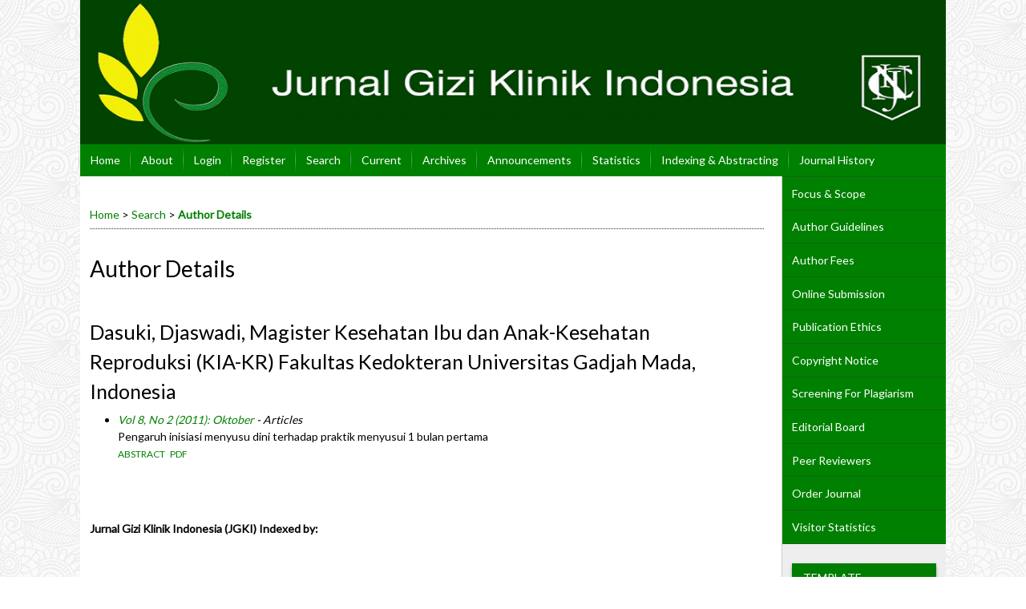

--- FILE ---
content_type: text/html; charset=utf-8
request_url: https://jurnal.ugm.ac.id/jgki/search/authors/view?firstName=Djaswadi&middleName=&lastName=Dasuki&affiliation=Magister%20Kesehatan%20Ibu%20dan%20Anak-Kesehatan%20Reproduksi%20%28KIA-KR%29%20Fakultas%20Kedokteran%20Universitas%20Gadjah%20Mada&country=ID
body_size: 4793
content:

<!DOCTYPE html PUBLIC "-//W3C//DTD XHTML 1.0 Transitional//EN"
	"http://www.w3.org/TR/xhtml1/DTD/xhtml1-transitional.dtd">
<html xmlns="http://www.w3.org/1999/xhtml" lang="en-US" xml:lang="en-US">
<head>
	<meta http-equiv="Content-Type" content="text/html; charset=utf-8" />
	<title>Author Details</title>
	<meta name="description" content="Jurnal Gizi Klinik Indonesia adalah berkala nasional terakreditasi yang hanya memuat artikel penelitian (research article) gizi khususnya di bidang gizi klinik yang diterbitkan oleh Prodi S2 IKM Fakultas Kedokteran UGM" />
	<meta name="keywords" content="Gizi; Klinik; Jurnal; Clinical; Nutrition; JGKI; IJCN; Indonesian; Journal; UGM; Indonesia; Fakultas Kedokteran; Jurnal Gizi; Jurnal Terakreditasi" />
	<meta name="generator" content="Open Journal Systems 2.4.8.1" />
	<!-- Your other stuff  (you can have problems if you don't add minimum scale in the viewport) -->
    <meta name="viewport" content="width=device-width,minimum-scale=1">
	<!-- end code -->
	
		<link rel="stylesheet" href="https://jurnal.ugm.ac.id/lib/pkp/styles/pkp.css" type="text/css" />
	<link rel="stylesheet" href="https://jurnal.ugm.ac.id/lib/pkp/styles/common.css" type="text/css" />
	<link rel="stylesheet" href="https://jurnal.ugm.ac.id/styles/common.css" type="text/css" />
	<link rel="stylesheet" href="https://jurnal.ugm.ac.id/styles/compiled.css" type="text/css" />
<link rel="shortcut icon" href="https://ugm.ac.id/images/ugm_favicon.png" type="image/x-icon"/>

	<!-- Base Jquery -->
<!--	<script type="text/javascript" src="https://www.google.com/jsapi"></script>
		<script type="text/javascript">
	
			// Provide a local fallback if the CDN cannot be reached
			if (typeof google == 'undefined') {
				document.write(unescape("%3Cscript src='https://jurnal.ugm.ac.id/lib/pkp/js/lib/jquery/jquery.min.js' type='text/javascript'%3E%3C/script%3E"));
				document.write(unescape("%3Cscript src='https://jurnal.ugm.ac.id/lib/pkp/js/lib/jquery/plugins/jqueryUi.min.js' type='text/javascript'%3E%3C/script%3E"));
			} else {
				google.load("jquery", "1.4.4");
				google.load("jqueryui", "1.8.6");
			}
			
		</script>
	 -->

<script type="text/javascript" charset="UTF-8" src="https://ajax.googleapis.com/ajax/libs/jquery/1.4.4/jquery.min.js"></script>
<script type="text/javascript" charset="UTF-8" src="https://ajax.googleapis.com/ajax/libs/jqueryui/1.8.6/jquery-ui.min.js"></script>

	
	
	<link rel="stylesheet" href="https://jurnal.ugm.ac.id/styles/sidebar.css" type="text/css" />		<link rel="stylesheet" href="https://jurnal.ugm.ac.id/styles/rightSidebar.css" type="text/css" />	
			<link rel="stylesheet" href="https://jurnal.ugm.ac.id/plugins/themes/nusantara2columnsSteelBlue/nusantara2columnsSteelBlue.min.css" type="text/css" />
			<link rel="stylesheet" href="https://jurnal.ugm.ac.id/public/journals/24/journalStyleSheet.css" type="text/css" />
			<link rel="stylesheet" href="https://jurnal.ugm.ac.id/plugins/generic/pln/css/pln.css" type="text/css" />
	
	<!-- Default global locale keys for JavaScript -->
	
<script type="text/javascript">
	jQuery.pkp = jQuery.pkp || { };
	jQuery.pkp.locale = { };
			
				jQuery.pkp.locale.form_dataHasChanged = 'The data on this form has changed. Continue anyway?';
	</script>
	<!-- Compiled scripts -->
			
<script type="text/javascript" src="https://jurnal.ugm.ac.id/lib/pkp/js/lib/jquery/plugins/jquery.tag-it.js"></script>
<script type="text/javascript" src="https://jurnal.ugm.ac.id/lib/pkp/js/lib/jquery/plugins/jquery.cookie.js"></script>

<script type="text/javascript" src="https://jurnal.ugm.ac.id/lib/pkp/js/functions/fontController.js"></script>
<script type="text/javascript" src="https://jurnal.ugm.ac.id/lib/pkp/js/functions/general.js"></script>
<script type="text/javascript" src="https://jurnal.ugm.ac.id/lib/pkp/js/functions/jqueryValidatorI18n.js"></script>

<script type="text/javascript" src="https://jurnal.ugm.ac.id/lib/pkp/js/classes/Helper.js"></script>
<script type="text/javascript" src="https://jurnal.ugm.ac.id/lib/pkp/js/classes/ObjectProxy.js"></script>
<script type="text/javascript" src="https://jurnal.ugm.ac.id/lib/pkp/js/classes/Handler.js"></script>
<script type="text/javascript" src="https://jurnal.ugm.ac.id/lib/pkp/js/classes/linkAction/LinkActionRequest.js"></script>
<script type="text/javascript" src="https://jurnal.ugm.ac.id/lib/pkp/js/classes/features/Feature.js"></script>

<script type="text/javascript" src="https://jurnal.ugm.ac.id/lib/pkp/js/controllers/SiteHandler.js"></script><!-- Included only for namespace definition -->
<script type="text/javascript" src="https://jurnal.ugm.ac.id/lib/pkp/js/controllers/UrlInDivHandler.js"></script>
<script type="text/javascript" src="https://jurnal.ugm.ac.id/lib/pkp/js/controllers/AutocompleteHandler.js"></script>
<script type="text/javascript" src="https://jurnal.ugm.ac.id/lib/pkp/js/controllers/ExtrasOnDemandHandler.js"></script>
<script type="text/javascript" src="https://jurnal.ugm.ac.id/lib/pkp/js/controllers/form/FormHandler.js"></script>
<script type="text/javascript" src="https://jurnal.ugm.ac.id/lib/pkp/js/controllers/form/AjaxFormHandler.js"></script>
<script type="text/javascript" src="https://jurnal.ugm.ac.id/lib/pkp/js/controllers/form/ClientFormHandler.js"></script>
<script type="text/javascript" src="https://jurnal.ugm.ac.id/lib/pkp/js/controllers/grid/GridHandler.js"></script>
<script type="text/javascript" src="https://jurnal.ugm.ac.id/lib/pkp/js/controllers/linkAction/LinkActionHandler.js"></script>

<script type="text/javascript" src="https://jurnal.ugm.ac.id/js/pages/search/SearchFormHandler.js"></script>
<script type="text/javascript" src="https://jurnal.ugm.ac.id/js/statistics/ReportGeneratorFormHandler.js"></script>
<script type="text/javascript" src="https://jurnal.ugm.ac.id/plugins/generic/lucene/js/LuceneAutocompleteHandler.js"></script>

<script type="text/javascript" src="https://jurnal.ugm.ac.id/lib/pkp/js/lib/jquery/plugins/jquery.pkp.js"></script>	
	<!-- Form validation -->
	<script type="text/javascript" src="https://jurnal.ugm.ac.id/lib/pkp/js/lib/jquery/plugins/validate/jquery.validate.js"></script>
	<!-- add code -->
	<script type="text/javascript" src="https://jurnal.ugm.ac.id/plugins/themes/nusantara2columnsSteelBlue/responsive-nav.min.js"></script>
	<!-- end code -->
	<script type="text/javascript">
		<!--
		// initialise plugins
		
		$(function(){
			jqueryValidatorI18n("https://jurnal.ugm.ac.id", "en_US"); // include the appropriate validation localization
			
			$(".tagit").live('click', function() {
				$(this).find('input').focus();
			});
		});
		// -->
		
	</script>

		
	<link rel="alternate" type="application/atom+xml" title="Jurnal Gizi Klinik Indonesia (atom+xml)" href="https://jurnal.ugm.ac.id/jgki/gateway/plugin/WebFeedGatewayPlugin/atom" />
	<link rel="alternate" type="application/rdf+xml" title="Jurnal Gizi Klinik Indonesia (rdf+xml)" href="https://jurnal.ugm.ac.id/jgki/gateway/plugin/WebFeedGatewayPlugin/rss" />
	<link rel="alternate" type="application/rss+xml" title="Jurnal Gizi Klinik Indonesia (rss+xml)" href="https://jurnal.ugm.ac.id/jgki/gateway/plugin/WebFeedGatewayPlugin/rss2" />
	<script type="text/javascript" src="https://jurnal.ugm.ac.id/plugins/themes/nusantara2columnsSteelBlue/imgs/global.min.js"></script>



<!-- dipindah ke head karena untuk ownership verification -->

<!-- Global site tag (gtag.js) - Google Analytics -->
<script async src="https://www.googletagmanager.com/gtag/js?id=UA-165289732-1"></script>
<script>
  window.dataLayer = window.dataLayer || [];
  function gtag(){dataLayer.push(arguments);}
  gtag('js', new Date());

  gtag('config', 'UA-165289732-1');
</script>

<!-- Google tag (gtag.js) - GTAG 4 UGM-wide -->
<script async src="https://www.googletagmanager.com/gtag/js?id=G-L4JC39NX24"></script>
<script>
  window.dataLayer = window.dataLayer || [];
  function gtag(){dataLayer.push(arguments);}
  gtag('js', new Date());

  gtag('config', 'G-L4JC39NX24');
</script>
</head>
<body id="pkp-search-authorDetails">
<div id="container">

<div id="header">
<div id="headerTitle">
<h1>
	<img src="https://jurnal.ugm.ac.id/public/journals/24/pageHeaderTitleImage_en_US.png" width="1200" height="200" alt="Page Header" />
</h1>
</div>
</div>

<div id="body">

	<div id="sidebar">
							<div id="rightSidebar">
					
<div class="block custom" id="customblock-SideMenu">
        <ul class="sidemenu full">
<li><a href="/jgki/about/editorialPolicies#focusAndScope">Focus &amp; Scope</a></li>
<li><a href="/jgki/about/submissions#authorGuidelines">Author Guidelines</a></li>
<li><a href="/jgki/about/submissions#authorFees">Author Fees</a></li>
<li><a href="/jgki/about/submissions#onlineSubmissions">Online Submission</a></li>
<li><a href="/jgki/about/editorialPolicies#custom-0" target="_self">Publication Ethics</a></li>
<li><a href="/jgki/pages/view/copyright" target="_blank">Copyright Notice</a></li>
<li><a href="/jgki/about/editorialPolicies#custom-1" target="_self">Screening For Plagiarism</a></li>
<li><a href="/jgki/about/editorialTeam" target="_self">Editorial Board</a></li>
<li><a href="/jgki/about/displayMembership/263" target="_self">Peer Reviewers</a></li>
<li><a href="https://forms.gle/eGpGZmvp7gQu1Spi7" target="_blank">Order Journal</a></li>
<li><a href="http://statcounter.com/p10156685/?guest=1" target="_blank">Visitor Statistics</a></li>
</ul>
</div>
	
<div class="block custom" id="customblock-TEMPLATE">
        <p><span class="blockTitle">TEMPLATE</span></p>
<div class="indexers">
<p><a href="https://drive.google.com/file/d/17b_dvTrrQtjx7OaxQiEpL30QjIm5QKRw/view?usp=sharing" target="_blank"><strong><img style="width: 160px; height: 63px;" src="/public/site/images/admin/journal-template.png" alt="MANUSCRIPT TEMPLATE" /></strong></a></p>
</div>
</div>	
<div class="block custom" id="customblock-TOOLS">
        <p><span class="blockTitle">REFERENCE MANAGEMENT TOOLS</span></p>
<div class="indexers"><a href="https://www.mendeley.com/download-mendeley-desktop/" target="_self"><img src="/public/site/images/admin/mendeley.png" alt="Mendeley" width="150" height="auto" /></a><br /> <a href="https://www.grammarly.com/" target="_self"><img src="/public/site/images/admin/grammarly.png" alt="Grammarly" width="150" height="auto" /></a><br /> <a href="http://www.endnote.com/" target="_self"><img src="/public/site/images/admin/endnote.png" alt="EndNote" width="150" height="auto" /></a> <a href="http://www.zotero.com/" target="_self"><img src="/public/site/images/admin/zotero.png" alt="Zotero" width="150" height="auto" /></a></div>
</div><div class="block" id="sidebarUser">
			<span class="blockTitle">User</span>
	
												<form method="post" action="https://jurnal.ugm.ac.id/jgki/login/signIn">
					<table>
						<tr>
							<td><label for="sidebar-username">Username
							<br/><input type="text" id="sidebar-username" name="username" value="" size="12" maxlength="32" class="textField" /></label></td>
						</tr>
						<tr>
							<td><label for="sidebar-password">Password
							<br/><input type="password" id="sidebar-password" name="password" value="" size="12" class="textField" /></label></td>
						</tr>
						<tr>
							<td colspan="2"><input type="checkbox" id="remember" name="remember" value="1" /> <label for="remember">Remember me</label></td>
						</tr>
						<tr>
							<td colspan="2"><input type="submit" value="Login" class="button" /></td>
						</tr>
					</table>
				</form>
						</div><div class="block" id="sidebarNavigation">
	<span class="blockTitle">Journal Content</span>

	<form id="simpleSearchForm" action="https://jurnal.ugm.ac.id/jgki/search/search">
		<table id="simpleSearchInput">
			<tr>
				<td>
													<label for="simpleQuery">Search <br />
					<input type="text" id="simpleQuery" name="simpleQuery" size="15" maxlength="255" value="" class="textField" /></label>
								</td>
			</tr>
			<tr>
				<td><label for="searchField">
				Search Scope
				<br />
				<select id="searchField" name="searchField" size="1" class="selectMenu">
					<option label="All" value="query">All</option>
<option label="Authors" value="authors">Authors</option>
<option label="Title" value="title">Title</option>
<option label="Abstract" value="abstract">Abstract</option>
<option label="Index terms" value="indexTerms">Index terms</option>
<option label="Full Text" value="galleyFullText">Full Text</option>

				</select></label>
				</td>
			</tr>
			<tr>
				<td><input type="submit" value="Search" class="button" /></td>
			</tr>
		</table>
	</form>

	<br />

		<span class="blockSubtitle">Browse</span>
	<ul>
		<li><a href="https://jurnal.ugm.ac.id/jgki/issue/archive">By Issue</a></li>
		<li><a href="https://jurnal.ugm.ac.id/jgki/search/authors">By Author</a></li>
		<li><a href="https://jurnal.ugm.ac.id/jgki/search/titles">By Title</a></li>
		
					<li><a href="https://jurnal.ugm.ac.id/index">Other Journals</a></li>
						</ul>
	</div>


			</div>
			</div>

<div id="main">
<div id="navbar">
	<ul class="menu">
		<li id="home"><a href="https://jurnal.ugm.ac.id/jgki/index">Home</a></li>
		<li id="about"><a href="https://jurnal.ugm.ac.id/jgki/about">About</a></li>

					<li id="login"><a href="https://jurnal.ugm.ac.id/jgki/login">Login</a></li>
							<li id="register"><a href="https://jurnal.ugm.ac.id/jgki/user/register">Register</a></li>
												<li id="search"><a href="https://jurnal.ugm.ac.id/jgki/search">Search</a></li>
		
					<li id="current"><a href="https://jurnal.ugm.ac.id/jgki/issue/current">Current</a></li>
			<li id="archives"><a href="https://jurnal.ugm.ac.id/jgki/issue/archive">Archives</a></li>
		
					<li id="announcements"><a href="https://jurnal.ugm.ac.id/jgki/announcement">Announcements</a></li>
				<li><a href="https://jurnal.ugm.ac.id/jgki/statistics" target="_parent">Statistics</a></li>

									<li class="navItem" id="navItem-0"><a href="https://jurnal.ugm.ac.id/jgki/pages/view/indexing">Indexing &amp; Abstracting</a></li>
												<li class="navItem" id="navItem-1"><a href="/jgki/about/history">Journal History</a></li>
												<li class="navItem" id="navItem-2"><a href="/jgki/about/contact">Contact</a></li>
						</ul>
</div>
<div id="breadcrumb">
	<a href="https://jurnal.ugm.ac.id/jgki/index">Home</a> &gt;
			<a href="https://jurnal.ugm.ac.id/jgki/search/index" class="hierarchyLink">Search</a> &gt;
			<a href="https://jurnal.ugm.ac.id/jgki/search/authors/view?firstName=Djaswadi&amp;middleName=&amp;lastName=Dasuki&amp;affiliation=Magister%20Kesehatan%20Ibu%20dan%20Anak-Kesehatan%20Reproduksi%20%28KIA-KR%29%20Fakultas%20Kedokteran%20Universitas%20Gadjah%20Mada&amp;country=ID" class="current">Author Details</a></div>

<h2>Author Details</h2>


<div id="content">

<div id="authorDetails">
<h3>Dasuki, Djaswadi, Magister Kesehatan Ibu dan Anak-Kesehatan Reproduksi (KIA-KR) Fakultas Kedokteran Universitas Gadjah Mada, Indonesia</h3>
<ul>
									<li>

		<em><a href="https://jurnal.ugm.ac.id/jgki/issue/view/2256">Vol 8, No 2 (2011): Oktober</a> - Articles</em><br />
		Pengaruh inisiasi menyusu dini terhadap praktik menyusui 1 bulan pertama<br />
		<a href="https://jurnal.ugm.ac.id/jgki/article/view/17770" class="file">Abstract</a>
							&nbsp;<a href="https://jurnal.ugm.ac.id/jgki/article/view/17770/11546" class="file">PDF</a>
					</li>
	</ul>
</div>

	<br /><br />
	<div id="pageFooter"><div class="indexers"><h5>Jurnal Gizi Klinik Indonesia (JGKI) Indexed by:</h5></div><div class="indexers"> </div><div class="indexers"><a href="https://sinta.kemdiktisaintek.go.id/journals/profile/935"><img src="/public/site/images/admin/index/sinta.png" alt="" width="113" height="auto" /> </a><a href="https://doaj.org/toc/2502-4140?source=%7B%22query%22%3A%7B%22filtered%22%3A%7B%22filter%22%3A%7B%22bool%22%3A%7B%22must%22%3A%5B%7B%22terms%22%3A%7B%22index.issn.exact%22%3A%5B%221693-900X%22%2C%222502-4140%22%5D%7D%7D%5D%7D%7D%2C%22query%22%3A%7B%22match_all%22%3A%7B%7D%7D%7D%7D%2C%22size%22%3A100%2C%22sort%22%3A%5B%7B%22created_date%22%3A%7B%22order%22%3A%22desc%22%7D%7D%5D%2C%22_source%22%3A%7B%7D%7D" target="_blank"><img src="/public/site/images/admin/index/doaj.png" alt="" width="113" height="auto" /></a><a href="https://app.dimensions.ai/analytics/publication/overview/timeline?and_facet_source_title=jour.1291253&amp;local:indicator-y1=citation-per-year-publications" target="_blank"><img src="/public/site/images/admin/index/dimensions.png" alt="" /><span> </span></a><a href="https://search.crossref.org/search/works?q=jurnal+gizi+klinik+indonesia&amp;from_ui=yes" target="_blank"><img src="/public/site/images/admin/index/crossref.svg" alt="" /></a></div><hr /><p>  <a title="free web stats" href="http://statcounter.com/" target="_blank"><img style="border: none;" src="https://c.statcounter.com/10156685/0/0eea3582/0/" alt="free
web stats" /></a> <a href="http://statcounter.com/p10156685/?guest=1">View My Stats</a></p><div><span style="color: #0000ee; text-decoration-line: underline;"><br /></span></div></div>
</div><!-- content -->
</div><!-- main -->
</div><!-- body -->



</div><!-- container -->
</body>
</html>

--- FILE ---
content_type: text/css
request_url: https://jurnal.ugm.ac.id/public/journals/24/journalStyleSheet.css
body_size: 902
content:
/* Pengaturan Menu Utama*/
#navbar{
	background-color: Green;		/*untuk warna menu bar*/
	margin-bottom: 30px;
}

#navbar a, #navbar a:link, #navbar a:visited {
	/*font-family: 'EB Garamond', serif !important;*/	/*jenis font*/
	text-transform: none;
	/*font-size: 1.2em !important;*/
}

#navbar a:hover {
	background-color: #375;		/*untuk warna menu bar ketika pointer diarahkan ke menu bar*/
}

#link a:active,a:link,a:visited{
	color: Green;				/*untuk warna tulisan yang berisi link*/
	text-decoration:none
}

/*Pengaturan Banner class Indexer*/
/*.indexers a img{
	height:auto !important;
}*/

/* Pengaturan Side Menu yang menggunakan <ul class="sidemenu full"> */
ul.sidemenu{
	margin-top: -12px;
	padding-left: 0px !important;
}

ul.sidemenu.full{
	margin: -12px -12px 0 -12px;
}

ul.sidemenu li:before{
	display: none;
}

ul.sidemenu li{
	padding: 0;
}

ul.sidemenu li:first-child a{
	border-top:1px solid #116611;		/*untuk warna pembatas menu paling atas dengan menu nav*/
}

ul.sidemenu li a{
	display: block;
	padding: 0.7em 12px 0.7em 12px;
	border-bottom: 1px solid #116611;	/*untuk warna garis sidemenu*/
	background-color: Green;		/*untuk warna background sidemenu*/
	text-decoration: none;
	color: #FFF;				/*untuk warna tulisan sidemenu*/
}

ul.sidemenu li a:hover {
	background-color: #375;		/*untuk warna sidemenu ketika pointer mouse mengarah ke menu*/
	text-decoration: underline;
}

.block li:before {
	content: "";
	border-color: transparent #375;		/*untuk warna format bulleting*/
	border-style: solid;
	border-width: 0.35em 0 0.35em 0.45em;
	display: block;
	height: 0;
	width: 0;
	left: -1em;
	top: 0.9em;
	position: relative;
}

/* Pengaturan Sidebar Kanan dan Kiri */
#leftSidebar,#rightSidebar{
	margin:40px 0 0 0;
	padding:12px;
	background-color:#eeeeee;		/*untuk warna background sidebar*/
	background-image:none;
	font-size:1em;
	height:auto;
	overflow:hidden
}

/* Pengaturan Title Block bawaan */
#leftSidebar div.block span.blockTitle, #rightSidebar div.block span.blockTitle {	
	/*font-family: 'EB Garamond', serif !important;*/	/*jenis font*/
	background-color: Green;		/*untuk warna menu block*/
	color: #FFF;
	box-shadow: 0px 2px 5px -2px rgba(51,51,51,1);
}

